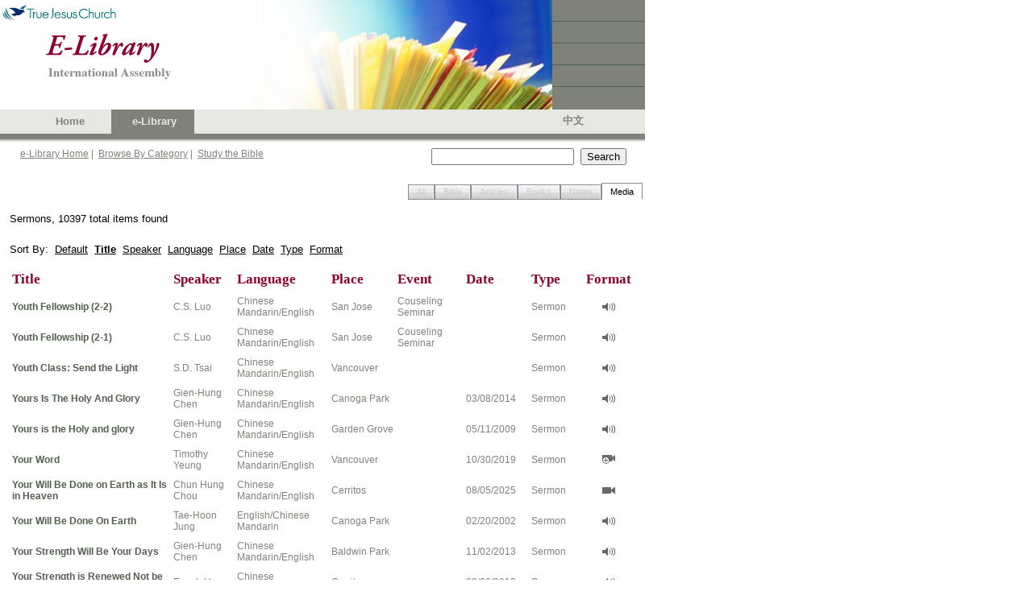

--- FILE ---
content_type: text/html; charset=utf-8
request_url: https://ia.tjc.org/elibrary/SearchResult.aspx?qid=1&langid=1&srtid=4&title=Sermons&sbcol1=1&sbcol1drt=2&sbcol2=4&sbcol2drt=2&sbcol3=1&sbcol3drt=1&num=10&start=10
body_size: 20790
content:



<!DOCTYPE HTML PUBLIC "-//W3C//DTD HTML 4.0 Transitional//EN">
<html>
	<head><meta http-equiv="Content-Type" content="text/html; charset=utf-8" />
		<script language="JavaScript" src="../common/js/jsSearchBox.js" type="text/javascript"></script>
        
        <meta http-equiv="Pragma" content="no-cache" />
		<meta http-equiv="Expires" content="-1" />
		<link href="../common/css/srp.css" type="text/css" rel="stylesheet" />
		<script language="JavaScript" src="../common/js/jsAJAX_BibleLookup.js" type="text/javascript"></script>
		<script language="javascript" type="text/javascript">
			searchParam = 'ctl00_SearchBox_';
		</script>

        <script type="text/javascript">

          var _gaq = _gaq || [];
          _gaq.push(['_setAccount', 'UA-25748693-1']);
          _gaq.push(['_setDomainName', '.']);
          _gaq.push(['_trackPageview']);

          (function() {
            var ga = document.createElement('script'); ga.type = 'text/javascript'; ga.async = true;
            ga.src = ('https:' == document.location.protocol ? 'https://ssl' : 'http://www') + '.google-analytics.com/ga.js';
            var s = document.getElementsByTagName('script')[0]; s.parentNode.insertBefore(ga, s);
          })();

        </script>
	<link href="/WebResource.axd?d=XdpgjNUhB1MG2Inw0pUgtWNQKypW9G2TxBBEjpAHSWS8qbKTs83OlXJiR9X6s-AQcFfzyiq8eRgpjheZyhnECTR1DJ9elOvEF-Ky14kigIg6bmsEnWsZJRd308bvKmWsAGonsBm4DmZ0Gf0bAFsofw2&amp;t=637075113320183474" type="text/css" rel="stylesheet" class="Telerik_stylesheet" /><link href="/WebResource.axd?d=oz4F2iZJSyET7mz74D_JPCCUrYz0WvdnNA7QlypOoU-XYQoVprYXc13O6zwPrt7uEkynCaWhKv_PQVydmGMsFgcDFSTosWeCg4Gxt2_9q6J-Q8ls-QAC0DRP54GfZbRxlIh4TXoHrf-0HnMEyvwZh49nGqA0ehsCov7LzRkmsB41&amp;t=637075113320183474" type="text/css" rel="stylesheet" class="Telerik_stylesheet" /><title>
	TJC eLibrary Search Result
</title></head>
	<body>
		<!-- Header -->
		<link id="CSSLink1_lnkPart" rel="stylesheet" type="text/css" href="https://ia.tjc.org/common/css/participation.css"></link>

        
<!--TRUE JESUS CHURCH LOGO AND BANNER-->
<table class="ms-main" id="table5334" cellspacing="0" cellpadding="0" width="800" border="0">
	<tr>
		<td valign="top" nowrap="nowrap" width="685"><img src="../images/en/BannerPhotoHome.jpg" id="Header1_imgBanner" height="136" width="685" border="0" /></td>
		<td nowrap="nowrap" width="115">
			<table id="table5335" height="136" cellspacing="0" cellpadding="0" width="115" bgcolor="#7e8279"
				border="0">
				<tr>
					<td class="tjc-rightnav" style="HEIGHT: 26px" valign="top" height="26">
					</td>
				</tr>
				<tr>
					<td width="100%" bgcolor="#525f4f" height="1"></td>
				</tr>
				<tr>
					<td class="tjc-rightnav" valign="top" height="26">
					</td>
				</tr>
				<tr>
					<td width="100%" bgcolor="#525f4f" height="1"></td>
				</tr>
				<tr>
					<td class="tjc-rightnav" valign="top" height="26">
					</td>
				</tr>
				<tr>
					<td width="100%" bgcolor="#525f4f" height="1"></td>
				</tr>
				<tr>
					<td class="tjc-rightnav" valign="top" height="26">
					</td>
				</tr>
				<tr>
					<td width="100%" bgcolor="#525f4f" height="1"></td>
				</tr>
				<tr>
					<td class="tjc-rightnav" valign="top">
					</td>
				</tr>
			</table>
		</td>
	</tr>
</table>
<!--END OF TRUE JESUS CHURCH LOGO AND BANNER-->
<!-- Navigation -->
<table id="Header1_tblNav" cellspacing="0" cellpadding="0" style="background-color:#E6E9E2;border-width:0px;height:30px;width:800px;border-collapse:collapse;">
	<tr>
		<td valign="middle" style="width:45px;"></td><td class="tjc-ia-banner" valign="middle" style="width:45px;"><a id="Header1_lnkHome" href="https://tjc.org" target="_blank">Home</a></td><td class="tjc-ia-banner-highlight" align="center" valign="middle" style="width:45px;">
			&nbsp;&nbsp;<nobr><a id="Header1_lnkElib" href="https://ia.tjc.org/elibrary/Landing.aspx?langid=1">e-Library</a></nobr>&nbsp;
		</td><td class="tjc-ia-banner" valign="middle" style="width:45px;">
			&nbsp;&nbsp;<nobr></nobr>&nbsp;
		</td><td style="width:250px;">&nbsp;</td><td class="tjc-ia-banner" valign="middle" style="width:45px;"><a href="Landing.aspx?langid=2" id="Header1_lnkChgLang">中文</a></td><td style="width:20px;">&nbsp;</td>
	</tr>
</table>
<!-- End of Navigation -->
<table height="10" cellspacing="0" cellpadding="0" width="800" bgcolor="#7e8279" border="0">
	<tr>
		<td bgcolor="#7e8279" height="5"></td>
	</tr>
	<tr>
		<td><img id="Header1_imgNavShadow" src="../images/NavShadow.gif" style="height:5px;width:800px;" /></td>
	</tr>
</table>

        
<table id="Table1" cellspacing="0" cellpadding="0" width="800" border="0">
	<tr valign="top" style="height:30px">
		<td width="25"></td>
		<td class="tjc-abstract" valign="middle" width="510">
			<a href="Landing.aspx?langid=1" id="SearchBox_lnkElibHome" class="tjc-abstract">e-Library Home</a>&nbsp;|&nbsp;
			<a href="BrowseCategory.aspx?langid=1" id="SearchBox_lnkCat" class="tjc-abstract">Browse By Category</a>&nbsp;|&nbsp; 
			<a href="SBBible.aspx?langid=1" id="SearchBox_lnkSB" class="tjc-abstract">Study the Bible</a>
			<!--
			&nbsp;|&nbsp; 
			<a href="BibleLookup.aspx?langid=1" id="SearchBox_lnkBible" class="tjc-abstract">Read the Bible</a>
				-->
		</td>
		<td width="250">
			<input name="ctl00$SearchBox$txtSearch" type="text" id="SearchBox_txtSearch" class="txtSearch" onkeydown="return SearchBoxEnterKey(event, false)" />&nbsp; 
			<input name="ctl00$SearchBox$btnSearch" type="button" id="SearchBox_btnSearch" class="btnSearch" onclick="javascript:SearchButton();" value="Search" />
			<input name="ctl00$SearchBox$hdnLangID" type="hidden" id="SearchBox_hdnLangID" class="hdnLangID" value="1" />
		</td>
		<td>&nbsp;</td>
	</tr>
</table>



		<table style="height:400px" cellspacing="0" cellpadding="0" width="800" border="0">
			<tr>
				<td valign="top">
				    <!--------- Content  ------------------->
                    
    <form method="post" action="./SearchResult.aspx?qid=1&amp;langid=1&amp;srtid=4&amp;title=Sermons&amp;sbcol1=1&amp;sbcol1drt=2&amp;sbcol2=4&amp;sbcol2drt=2&amp;sbcol3=1&amp;sbcol3drt=1&amp;num=10&amp;start=10" id="Form1">
<div class="aspNetHidden">
<input type="hidden" name="__EVENTTARGET" id="__EVENTTARGET" value="" />
<input type="hidden" name="__EVENTARGUMENT" id="__EVENTARGUMENT" value="" />
<input type="hidden" name="__VIEWSTATE" id="__VIEWSTATE" value="/wEPDwUJODUzODEzMzQ2ZBgBBR5fX0NvbnRyb2xzUmVxdWlyZVBvc3RCYWNrS2V5X18WAQUhY3RsMDAkQ29udGVudENlbnRlciRydHNTUlR5cGVUYWJz1+1IOkeqemthHLql7CNyw1EXbk6XCoJX07qGcCFS3Ic=" />
</div>

<script type="text/javascript">
//<![CDATA[
var theForm = document.forms['Form1'];
if (!theForm) {
    theForm = document.Form1;
}
function __doPostBack(eventTarget, eventArgument) {
    if (!theForm.onsubmit || (theForm.onsubmit() != false)) {
        theForm.__EVENTTARGET.value = eventTarget;
        theForm.__EVENTARGUMENT.value = eventArgument;
        theForm.submit();
    }
}
//]]>
</script>


<script src="/WebResource.axd?d=F_zWkGJID529uqP8CoWuCQJAkBCwrrddard5evExzlhc-386VdVlahxWtdX2amVWER6ojQOap8uCvOCZ9DHAIy7gk7tElS97BOTkXgMARt41&amp;t=638901284248157332" type="text/javascript"></script>


<script src="/ScriptResource.axd?d=QcnGX9pYC0PeH7LulPi5vaPfqm44T-TIXeko9NiKSAIrTyWYp7zHHukHcOK8cL8qqgpw7Fqyr2dk_U3N6neEUcVOs3cSjdYSW0CBW-qIyMLD25clp2MOy8sTyKAzWhCbrM5De5HBIHJJa9JgAtiJeg1CAIxr4SxRrEwjsz0m1VEZGxkm3Xhy-h9zLwJlltVR0&amp;t=5c0e0825" type="text/javascript"></script>
<script type="text/javascript">
//<![CDATA[
if (typeof(Sys) === 'undefined') throw new Error('ASP.NET Ajax client-side framework failed to load.');
//]]>
</script>

<script src="/ScriptResource.axd?d=8d7rVf95sitYyQNo04LP3lOLj9wvKv8fHXaKAceMsLT4H661Fx2ubjXdtfT_WU9e8yFSw3I5OC-vu4WP4s4Loi5p2V8LutXbaqoQ0ik3KSzig_DvzP-hKJ7ftF6QaxS2-4gA9nvHn5_eoaOFx8rG9wHV-fcqY_WfShXgrE0rh1h9c_cyvs99yTZjDR9Ui4zf0&amp;t=5c0e0825" type="text/javascript"></script>
<script src="/ScriptResource.axd?d=YPdigWxVqEhzLPQ4S-j_BMk-1cJ5gmeDFPBanJcol-850YEdmE48a5h82VJGGBO8PVybJjxoEiHNns_bmzwJnxssobOlDIR9PZr1U2Y24p3H3927I72H8eLOUwpW9G7dNQzmOaodT96oIh7tDpYacg2&amp;t=6e69ff4c" type="text/javascript"></script>
<script src="/ScriptResource.axd?d=ucMOT9tve1ne7crvKi-xxQ83tCZqKl4aoPBs462Y6-6TKJlX1gR4pP91nS-jNPl7-ZdmhGidgo6_GhM_iZUp2wog241LGGHBvZWaYGrTWp_f3E9a2plTOVCC3iFSOP90hvXGuKOqzb-pxZX5MyBxBtojErdeJzVnII_tx-vmO0c1&amp;t=6e69ff4c" type="text/javascript"></script>
<script src="/ScriptResource.axd?d=p0G3sm_AUsz90dRqQvQNgP0mKr9cQ0Sk64o7BwnLi2yNdIzanKfbyqCBXQd2oenbU1f-neEZnGCmOH5UBk33Z1qrh0iYsA1gJ9aw3eyaOMvAXApKhKia4gZO2NsGoP9VDR-afZFJNkkRV31_7cn8s_Ae2hLd2skTqJH0cRnPPd81&amp;t=6e69ff4c" type="text/javascript"></script>
<script src="/ScriptResource.axd?d=CmgPJj3Y44SEuuBGAGCpkwD5e4K2UeUEVFQMILpvENaBXEs8w9ic4IfQrEJXK2FDMvyYGnGfHVz5FhUPWGjjAAQo9H9vqEFQ5KpLK0l6cNwVNzIUroQrpCRq7aixK3DJooKToh5a1pb46j-8S79wSC_7mmASgq-65b7YZia2whU1&amp;t=6e69ff4c" type="text/javascript"></script>
<div class="aspNetHidden">

	<input type="hidden" name="__VIEWSTATEGENERATOR" id="__VIEWSTATEGENERATOR" value="EFC7F969" />
	<input type="hidden" name="__EVENTVALIDATION" id="__EVENTVALIDATION" value="/wEdAATrSjeTC6/rhZrlVeXNPFAzMj5Z09qsuPEt1yb/YDBSgpmDhB1QuDDYoQ7ptxr5hqIhUF5cR2RX8+bGgqSwezgGv3Hxrl9ZLupIzQy+z7AwpQwdGwvGjTVeKORnikv2UlY=" />
</div>
            <script type="text/javascript">
//<![CDATA[
Sys.WebForms.PageRequestManager._initialize('ctl00$ContentCenter$ctl00', 'Form1', [], [], [], 90, 'ctl00');
//]]>
</script>

			<!-- tabs -->
			<table width=800px>
				<tr>
					<td><br />
                    <div id="ContentCenter_rtsSRTypeTabs" class="RadTabStrip RadTabStrip_Vista RadTabStripTop_Vista ">
	<!-- 2008.3.1016.35 --><div class="rtsLevel rtsLevel1 rtsRight">
		<ul class="rtsUL"><li class="rtsLI rtsFirst"><a class="rtsLink rtsDisabled" href="#"><span class="rtsOut"><span class="rtsIn"><span class="rtsTxt">All</span></span></span></a></li><li class="rtsLI"><a class="rtsLink rtsDisabled" href="#"><span class="rtsOut"><span class="rtsIn"><span class="rtsTxt">Bible</span></span></span></a></li><li class="rtsLI"><a class="rtsLink rtsDisabled" href="#"><span class="rtsOut"><span class="rtsIn"><span class="rtsTxt">Articles</span></span></span></a></li><li class="rtsLI"><a class="rtsLink rtsDisabled" href="#"><span class="rtsOut"><span class="rtsIn"><span class="rtsTxt">Books</span></span></span></a></li><li class="rtsLI"><a class="rtsLink rtsBefore rtsDisabled" href="#"><span class="rtsOut"><span class="rtsIn"><span class="rtsTxt">Notes</span></span></span></a></li><li class="rtsLI rtsLast"><a class="rtsLink rtsSelected" href="https://ia.tjc.org/elibrary/SearchResult.aspx?qid=1&amp;langid=1&amp;srtid=4&amp;title=Sermons&amp;sbcol1=1&amp;sbcol1drt=2&amp;sbcol2=4&amp;sbcol2drt=2&amp;sbcol3=1&amp;sbcol3drt=1"><span class="rtsOut"><span class="rtsIn"><span class="rtsTxt">Media</span></span></span></a></li></ul>
	</div><input id="ContentCenter_rtsSRTypeTabs_ClientState" name="ContentCenter_rtsSRTypeTabs_ClientState" type="hidden" />
</div>
					</td>
				</tr>
			</table>
			<!-- end of tabs -->
			<!-- search results -->
			<table width=800px>
				<tr>
					<td>
					<div id="ContentCenter_divSRTitle" class="BodyText" style="PADDING-RIGHT: 9px; PADDING-LEFT: 9px; PADDING-BOTTOM: 9px; PADDING-TOP: 9px">
<span class="BodyText">Sermons, 10397 total items found</span><br/>
</div>
					</td>
				</tr>
				<tr>
					<td>
					<div id="ContentCenter_divSR" class="BodyText" style="PADDING:9px"><div class="BodyText">Sort By:&nbsp;&nbsp;<a href="SearchResult.aspx?qid=1&langid=1&srtid=4&title=Sermons">Default</a>&nbsp;&nbsp;<a href="SearchResult.aspx?qid=1&langid=1&srtid=4&title=Sermons&sbcol1=1&sbcol1drt=1&sbcol2=4&sbcol2drt=2&sbcol3=1&sbcol3drt=1"><b>Title</b></a>&nbsp;&nbsp;<a href="SearchResult.aspx?qid=1&langid=1&srtid=4&title=Sermons&sbcol1=3&sbcol1drt=1&sbcol2=1&sbcol2drt=2&sbcol3=4&sbcol3drt=2">Speaker</a>&nbsp;&nbsp;<a href="SearchResult.aspx?qid=1&langid=1&srtid=4&title=Sermons&sbcol1=11&sbcol1drt=1&sbcol2=1&sbcol2drt=2&sbcol3=4&sbcol3drt=2">Language</a>&nbsp;&nbsp;<a href="SearchResult.aspx?qid=1&langid=1&srtid=4&title=Sermons&sbcol1=4&sbcol1drt=1&sbcol2=1&sbcol2drt=2&sbcol3=4&sbcol3drt=2">Place</a>&nbsp;&nbsp;<a href="SearchResult.aspx?qid=1&langid=1&srtid=4&title=Sermons&sbcol1=2&sbcol1drt=2&sbcol2=1&sbcol2drt=2&sbcol3=4&sbcol3drt=2">Date</a>&nbsp;&nbsp;<a href="SearchResult.aspx?qid=1&langid=1&srtid=4&title=Sermons&sbcol1=12&sbcol1drt=1&sbcol2=1&sbcol2drt=2&sbcol3=4&sbcol3drt=2">Type</a>&nbsp;&nbsp;<a href="SearchResult.aspx?qid=1&langid=1&srtid=4&title=Sermons&sbcol1=13&sbcol1drt=1&sbcol2=1&sbcol2drt=2&sbcol3=4&sbcol3drt=2">Format</a></div><br/>
<table><tr class="tjc-mainheader">
<td width="200">Title</td>
<td width="80">Speaker</td>
<td width="100">Language</td>
<td width="100">Place</td>
<td width="80">Event</td>
<td width="100">Date</td>
<td width="80">Type</td>
<td width="80" align="center">Format</td></tr>
<tr><td height="4" colspan=8 width="100%" border="0"></td></tr>
<tr class="tjc-abstract">
<td><a class="tjc-articletitle" href="ContentDetail.aspx?ItemID=4896&langid=1">Youth Fellowship (2-2)</a></td>
<td>C.S. Luo</td>
<td>Chinese Mandarin/English</td>
<td>San Jose</td>
<td>Couseling Seminar</td>
<td></td>
<td>Sermon</td>
<td align="center"><img src="../images/media1.gif" title="Audio"/></td></tr>
<tr><td height="4" colspan=8 width="100%" border="0"></td></tr>
<tr class="tjc-abstract">
<td><a class="tjc-articletitle" href="ContentDetail.aspx?ItemID=4895&langid=1">Youth Fellowship (2-1)</a></td>
<td>C.S. Luo</td>
<td>Chinese Mandarin/English</td>
<td>San Jose</td>
<td>Couseling Seminar</td>
<td></td>
<td>Sermon</td>
<td align="center"><img src="../images/media1.gif" title="Audio"/></td></tr>
<tr><td height="4" colspan=8 width="100%" border="0"></td></tr>
<tr class="tjc-abstract">
<td><a class="tjc-articletitle" href="ContentDetail.aspx?ItemID=5012&langid=1">Youth Class: Send the Light</a></td>
<td>S.D. Tsai</td>
<td>Chinese Mandarin/English</td>
<td>Vancouver</td>
<td></td>
<td></td>
<td>Sermon</td>
<td align="center"><img src="../images/media1.gif" title="Audio"/></td></tr>
<tr><td height="4" colspan=8 width="100%" border="0"></td></tr>
<tr class="tjc-abstract">
<td><a class="tjc-articletitle" href="ContentDetail.aspx?ItemID=29060&langid=1">Yours Is The Holy And Glory</a></td>
<td>Gien-Hung Chen</td>
<td>Chinese Mandarin/English</td>
<td>Canoga Park</td>
<td></td>
<td>03/08/2014</td>
<td>Sermon</td>
<td align="center"><img src="../images/media1.gif" title="Audio"/></td></tr>
<tr><td height="4" colspan=8 width="100%" border="0"></td></tr>
<tr class="tjc-abstract">
<td><a class="tjc-articletitle" href="ContentDetail.aspx?ItemID=16981&langid=1">Yours is the Holy and glory</a></td>
<td>Gien-Hung Chen</td>
<td>Chinese Mandarin/English</td>
<td>Garden Grove</td>
<td></td>
<td>05/11/2009</td>
<td>Sermon</td>
<td align="center"><img src="../images/media1.gif" title="Audio"/></td></tr>
<tr><td height="4" colspan=8 width="100%" border="0"></td></tr>
<tr class="tjc-abstract">
<td><a class="tjc-articletitle" href="ContentDetail.aspx?ItemID=50540&langid=1">Your Word</a></td>
<td>Timothy Yeung</td>
<td>Chinese Mandarin/English</td>
<td>Vancouver</td>
<td></td>
<td>10/30/2019</td>
<td>Sermon</td>
<td align="center"><img src="../images/media3.gif" title="Video"/></td></tr>
<tr><td height="4" colspan=8 width="100%" border="0"></td></tr>
<tr class="tjc-abstract">
<td><a class="tjc-articletitle" href="ContentDetail.aspx?ItemID=65883&langid=1">Your Will Be Done on Earth as It Is in Heaven</a></td>
<td>Chun Hung Chou</td>
<td>Chinese Mandarin/English</td>
<td>Cerritos</td>
<td></td>
<td>08/05/2025</td>
<td>Sermon</td>
<td align="center"><img src="../images/media2.gif" title="Video"/></td></tr>
<tr><td height="4" colspan=8 width="100%" border="0"></td></tr>
<tr class="tjc-abstract">
<td><a class="tjc-articletitle" href="ContentDetail.aspx?ItemID=22868&langid=1">Your Will Be Done On Earth</a></td>
<td>Tae-Hoon Jung</td>
<td>English/Chinese Mandarin</td>
<td>Canoga Park</td>
<td></td>
<td>02/20/2002</td>
<td>Sermon</td>
<td align="center"><img src="../images/media1.gif" title="Audio"/></td></tr>
<tr><td height="4" colspan=8 width="100%" border="0"></td></tr>
<tr class="tjc-abstract">
<td><a class="tjc-articletitle" href="ContentDetail.aspx?ItemID=28398&langid=1">Your Strength Will Be Your Days</a></td>
<td>Gien-Hung Chen</td>
<td>Chinese Mandarin/English</td>
<td>Baldwin Park</td>
<td></td>
<td>11/02/2013</td>
<td>Sermon</td>
<td align="center"><img src="../images/media1.gif" title="Audio"/></td></tr>
<tr><td height="4" colspan=8 width="100%" border="0"></td></tr>
<tr class="tjc-abstract">
<td><a class="tjc-articletitle" href="ContentDetail.aspx?ItemID=26785&langid=1">Your Strength is Renewed Not be Weary</a></td>
<td>Enoch Hou</td>
<td>Chinese Mandarin/English</td>
<td>Cerritos</td>
<td></td>
<td>02/23/2013</td>
<td>Sermon</td>
<td align="center"><img src="../images/media1.gif" title="Audio"/></td></tr>
</table>
</div>
					<div id="ContentCenter_divPagingBar" class="BodyText" style="PADDING-BOTTOM:9px;PADDING-RIGHT:9px"><br><div class='n'><table border=0 cellpadding=0 width=100% cellspacing=5 align=center>  <tr align=left valign=top><td>&nbsp;	<a href="SearchResult.aspx?qid=1&langid=1&srtid=4&title=Sermons&sbcol1=1&sbcol1drt=2&sbcol2=4&sbcol2drt=2&sbcol3=1&sbcol3drt=1&num=10&start=0"><span class="b">Previous</span></a>&nbsp;
	<a href="SearchResult.aspx?qid=1&langid=1&srtid=4&title=Sermons&sbcol1=1&sbcol1drt=2&sbcol2=4&sbcol2drt=2&sbcol3=1&sbcol3drt=1&num=10&start=0">1</a>&nbsp;
	<span class="i">2</span>&nbsp;
	<a href="SearchResult.aspx?qid=1&langid=1&srtid=4&title=Sermons&sbcol1=1&sbcol1drt=2&sbcol2=4&sbcol2drt=2&sbcol3=1&sbcol3drt=1&num=10&start=20">3</a>&nbsp;
	<a href="SearchResult.aspx?qid=1&langid=1&srtid=4&title=Sermons&sbcol1=1&sbcol1drt=2&sbcol2=4&sbcol2drt=2&sbcol3=1&sbcol3drt=1&num=10&start=30">4</a>&nbsp;
	<a href="SearchResult.aspx?qid=1&langid=1&srtid=4&title=Sermons&sbcol1=1&sbcol1drt=2&sbcol2=4&sbcol2drt=2&sbcol3=1&sbcol3drt=1&num=10&start=40">5</a>&nbsp;
	<a href="SearchResult.aspx?qid=1&langid=1&srtid=4&title=Sermons&sbcol1=1&sbcol1drt=2&sbcol2=4&sbcol2drt=2&sbcol3=1&sbcol3drt=1&num=10&start=50">6</a>&nbsp;
	<a href="SearchResult.aspx?qid=1&langid=1&srtid=4&title=Sermons&sbcol1=1&sbcol1drt=2&sbcol2=4&sbcol2drt=2&sbcol3=1&sbcol3drt=1&num=10&start=60">7</a>&nbsp;
	<a href="SearchResult.aspx?qid=1&langid=1&srtid=4&title=Sermons&sbcol1=1&sbcol1drt=2&sbcol2=4&sbcol2drt=2&sbcol3=1&sbcol3drt=1&num=10&start=70">8</a>&nbsp;
	<a href="SearchResult.aspx?qid=1&langid=1&srtid=4&title=Sermons&sbcol1=1&sbcol1drt=2&sbcol2=4&sbcol2drt=2&sbcol3=1&sbcol3drt=1&num=10&start=20"><span class="b">Next</span></a>&nbsp;
  </td></tr></table></div><br></div>
					</td>
				</tr>
			</table>
			<!-- end of search results -->
			<span id="ContentCenter_lblMsg" class="BodyText"></span>
	

<script type="text/javascript">
//<![CDATA[
Sys.Application.add_init(function() {
    $create(Telerik.Web.UI.RadTabStrip, {"_align":2,"_selectedIndex":5,"_skin":"Vista","clientStateFieldID":"ContentCenter_rtsSRTypeTabs_ClientState","selectedIndexes":["5"],"tabData":[{"value":"0","enabled":false},{"value":"0","enabled":false},{"value":"0","enabled":false},{"value":"0","enabled":false},{"value":"0","enabled":false},{"value":"0"}]}, null, null, $get("ContentCenter_rtsSRTypeTabs"));
});
//]]>
</script>
</form>

				    <!--------- End of Content  ------------------->
				</td>
			</tr>
		</table>
		<!--  Footer -->
		
<table cellpadding="0" cellspacing="0" border="0" width="800" id="Table1">
	<tr>
		<td width="100%" height="28" align="center" valign="middle" bgcolor="#7e8279" class="tjc-footer">
			<span id="Footer1_spnCopyright">Copyright</span> ©
			<script type="text/javascript" language="Javascript"> document.write(new Date().getFullYear()); </script>
			&nbsp;<span id="Footer1_spnTJC">True Jesus Church</span> | <span id="Footer1_spnRev">All rights reserved |</span>
			<a class="tjc-footerlink" href="http://tjc.org/terms-conditions/"><span id="Footer1_spnTerms">Terms &amp; Conditions</span></a>
		</td>
	</tr>
</table>

		
<script type="text/javascript">

    var _gaq = _gaq || [];
    _gaq.push(['_setAccount', 'UA-25748693-1']);
    _gaq.push(['_setDomainName', '.']);
    _gaq.push(['_trackPageview']);

    (function() {
        var ga = document.createElement('script'); ga.type = 'text/javascript'; ga.async = true;
        ga.src = ('https:' == document.location.protocol ? 'https://ssl' : 'http://www') + '.google-analytics.com/ga.js';
        var s = document.getElementsByTagName('script')[0]; s.parentNode.insertBefore(ga, s);
    })();

</script>
	</body>
</html>

